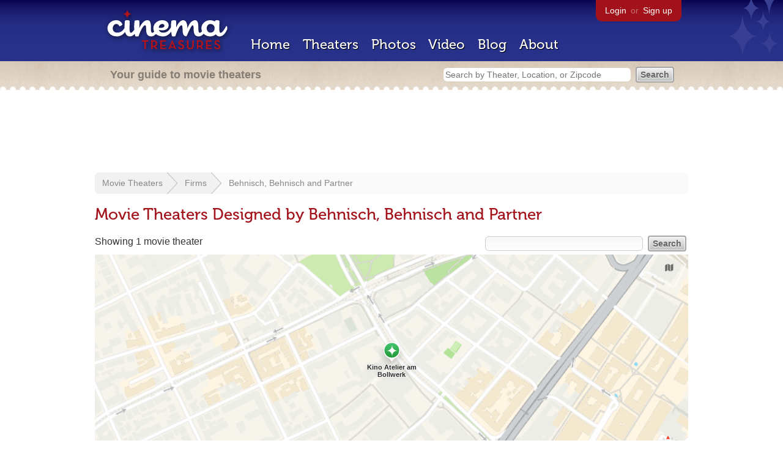

--- FILE ---
content_type: text/html; charset=utf-8
request_url: https://www.google.com/recaptcha/api2/aframe
body_size: 266
content:
<!DOCTYPE HTML><html><head><meta http-equiv="content-type" content="text/html; charset=UTF-8"></head><body><script nonce="7Wog7_m6MfbGjl2x8dVYfA">/** Anti-fraud and anti-abuse applications only. See google.com/recaptcha */ try{var clients={'sodar':'https://pagead2.googlesyndication.com/pagead/sodar?'};window.addEventListener("message",function(a){try{if(a.source===window.parent){var b=JSON.parse(a.data);var c=clients[b['id']];if(c){var d=document.createElement('img');d.src=c+b['params']+'&rc='+(localStorage.getItem("rc::a")?sessionStorage.getItem("rc::b"):"");window.document.body.appendChild(d);sessionStorage.setItem("rc::e",parseInt(sessionStorage.getItem("rc::e")||0)+1);localStorage.setItem("rc::h",'1768958897971');}}}catch(b){}});window.parent.postMessage("_grecaptcha_ready", "*");}catch(b){}</script></body></html>